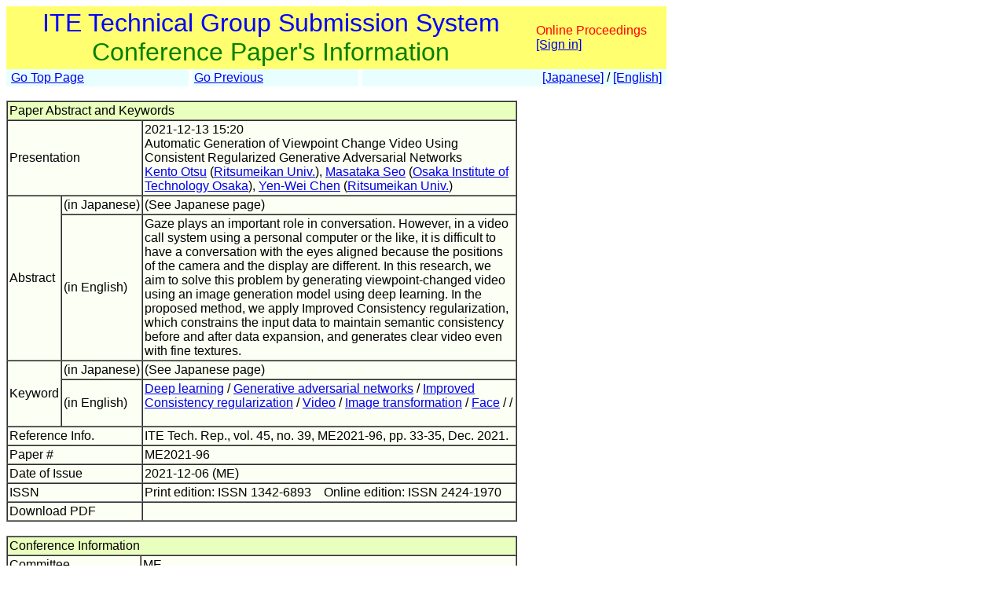

--- FILE ---
content_type: text/html
request_url: https://www.ite.or.jp/ken/paper/20211213IA9b/eng/
body_size: 31630
content:
<!DOCTYPE html PUBLIC "-//W3C//DTD HTML 4.01 Transitional//EN">

<html>

	<head>
		<meta http-equiv="content-type" content="text/html;charset=UTF-8">
		<meta http-equiv="Content-Language" content="ja" />
		<meta name="generator" content="Adobe Dreamweaver CS3, NOT Academic Edition">
		<meta name="author" content="Team Tsujioka, Osaka City University">
		<meta name="robots" content="">
		<meta name="keywords" content="Electronics,Information,Communication,Institute,Technical Group,Technical Committee">
		<title>ken-system: Automatic Generation of Viewpoint Change Video Using Consistent Regularized Generative Adversarial Networks</title>
		<style type="text/css">body,td,th,input,textarea {font-family: 'MS PGothic',Osaka,Arial,Sans-Serif;}</style>
		<!-- <style type="text/css">body,td,th,input,textarea {font-family: Osaka,'ＭＳ Ｐゴシック','MS PGothic',Sans-Serif;}</style> --> <!-- ORG -->
		<!-- <style type="text/css">body,td,th,input,textarea {font-family: 'メイリオ','Meiryo','ＭＳ Ｐゴシック','MS PGothic',Sans-Serif;}</style> --><!-- Osakaの代わりにメイリオ -->
		<!-- <style type="text/css">body,td,th,input,textarea {font-family: 'ＭＳ Ｐゴシック','MS PGothic',Sans-Serif;}</style> --> <!-- Osaka抜き -->
		<!-- <style type="text/css">body,td,th,input,textarea {font-family: '游ゴシック体',YuGothic,'Yu Gothic','游ゴシック体 Medium','Yu Gothic M','Yu Gothic Medium','ＭＳ Ｐゴシック','MS PGothic',Sans-Serif;}</style> --> <!-- Osakaの代わりに游ゴシック体 -->
<!-- Deblin Core -->
<link rel="schema.DC" href="http://purl.org/dc/elements/1.1/" />
<meta name="DC.title" content="Automatic Generation of Viewpoint Change Video Using Consistent Regularized Generative Adversarial Networks" />
<meta name="DC.creator" content="Otsu,Kento; Seo,Masataka; Chen,Yen-Wei" />
<meta name="DC.date.issued" scheme="DCTERMS.W3CDTF" content="2021-12-06" />
<meta name="DC.publisher" content="ITE" />
<meta name="DC.relation.ispartof" content="ITE Technical Report; ITE Tech. Rep." />
<meta name="DC.citation.issn" content="1342-6893; 2424-1970" />
<meta name="DC.citation.volume" content="45" />
<meta name="DC.citation.issue" content="39" />
<meta name="DC.citation.spage" content="33" />
<meta name="DC.citation.epage" content="35" />
<meta name="DC.identifier" content="https://www.ite.or.jp/ken/download/20211213IA9b/eng/" />
<meta name="DC.language" content="ja" />
<!-- Google Scholar -->
<meta name="citation_title" content="Automatic Generation of Viewpoint Change Video Using Consistent Regularized Generative Adversarial Networks" />
<meta name="citation_author" content="Otsu,Kento; Seo,Masataka; Chen,Yen-Wei" />
<meta name="citation_date" content="2021-12-06" />
<meta name="citation_publisher" content="ITE" />
<meta name="citation_journal_title" content="ITE Technical Report; ITE Tech. Rep." />
<meta name="citation_issn" content="1342-6893; 2424-1970" />
<meta name="citation_volume" content="45" />
<meta name="citation_issue" content="39" />
<meta name="citation_firstpage" content="33" />
<meta name="citation_lastpage" content="35" />
<meta name="citation_pdf_url" content="https://www.ite.or.jp/ken/download/20211213IA9b/eng/" />
<meta name="citation_abstract_html_url" content="https://www.ite.or.jp/ken/paper/20211213IA9b/eng/" />
<meta name="citation_keywords" content="Deep learning; Generative adversarial networks; Improved Consistency regularization; Video; Image transformation; Face" />
<!-- <meta name="citation_technical_report_number" content="ME2021-96" /> -->
<!-- <meta name="citation_language" content="ja" /> -->

	<link rel="shortcut icon" href="/ken/images/favicon-ite.ico">
	<link rel="icon" type="image/vnd.microsoft.icon" href="/ken/images/favicon-ite.ico">
	</head>

        <!-- FOR DEBUG: <body bgcolor="#ffffff" onload=send_load_otani_server("","","","","","")> -->
	<body bgcolor="#ffffff">
		
<script type="text/javascript">
<!--
/*
FOR DEBUG:
*/
//-->
</script>
<script type="text/javascript">
<!--
function download_confirm(url,caption)
{
  // program, form1, search
  yesno = confirm("Do you want to download the paper's PDF file?" + "\n" + caption);
  if (yesno == true) {
    location.href = url;
  }
}
//-->
</script>
		<table width="840" border="0" cellspacing="0" cellpadding="0">
						<tr>
				<td bgcolor="#ffff6f" height="80">
				<table width="100%"><tr><td align="center"><font size="+3" color="blue">ITE Technical Group Submission System</font><br>
				<font size="+3" color="green">Conference Paper's Information</font></td>
				<td>					<font color="red">Online Proceedings</font><br>
                                        <a href="https://www.ite.or.jp/ken/user/index.php?cmd=login&amp;back_url=https%3A%2F%2Fwww.ite.or.jp%2Fken%2Fpaper%2F20211213IA9b%2Feng%2F&amp;lang=eng">[Sign in]</a>

</td></tr></table>
				</td>
			</tr>
			
			<tr><td>
				<table width="100%" border="0" cellspacing="0" cellpadding="2">
			<tr>
			<td bgcolor="#e9ffff">&nbsp;<a href="https://www.ite.or.jp/ken/program/index.php?layout=&amp;lang=eng">Go Top Page</a></td>
			<td bgcolor="#ffffff" width="1"></td>
			<td bgcolor="#e9ffff"><a href="javascript:history.back()">Go Previous</a></td>
			<td bgcolor="#ffffff" width="1"></td>
			<td align="right" bgcolor="#e9ffff">&nbsp; <a href="https://www.ite.or.jp/ken/paper/20211213IA9b/">[Japanese]</a> / <a href="https://www.ite.or.jp/ken/paper/20211213IA9b/eng/">[English]</a>&nbsp;</td>
			</tr>
			</table>
			</td></tr>
			<tr>
				<td><br>
					<table width="650" border="1" cellspacing="0" cellpadding="2">
						<tr>
							<td colspan="3" bgcolor="#e9ffbe">Paper Abstract and Keywords</td>
						</tr>
						<tr>
							<td colspan="2" nowrap bgcolor="#fcfff3">Presentation</td>
							<td bgcolor="#fcfff3">2021-12-13 15:20<br>
								
								Automatic Generation of Viewpoint Change Video Using Consistent Regularized Generative Adversarial Networks<br><a href="https://www.ite.or.jp/ken/search/index.php?search_mode=form&amp;year=39&amp;psort=1&amp;pskey=author%3A%22Kento+Otsu%22&amp;ps2=1&amp;layout=&amp;lang=eng&amp;term=AUTHOR" target="">Kento Otsu</a> (<a href="https://www.ite.or.jp/ken/search/index.php?search_mode=form&amp;year=39&amp;psort=1&amp;pskey=aff%3A%22Ritsumeikan+Univ.%22&amp;ps3=1&amp;layout=&amp;lang=eng&amp;term=AFFILIATION" target="">Ritsumeikan Univ.</a>), <a href="https://www.ite.or.jp/ken/search/index.php?search_mode=form&amp;year=39&amp;psort=1&amp;pskey=author%3A%22Masataka+Seo%22&amp;ps2=1&amp;layout=&amp;lang=eng&amp;term=AUTHOR" target="">Masataka Seo</a> (<a href="https://www.ite.or.jp/ken/search/index.php?search_mode=form&amp;year=39&amp;psort=1&amp;pskey=aff%3A%22Osaka+Institute+of+Technology+Osaka%22&amp;ps3=1&amp;layout=&amp;lang=eng&amp;term=AFFILIATION" target="">Osaka Institute of Technology Osaka</a>), <a href="https://www.ite.or.jp/ken/search/index.php?search_mode=form&amp;year=39&amp;psort=1&amp;pskey=author%3A%22Yen-Wei+Chen%22&amp;ps2=1&amp;layout=&amp;lang=eng&amp;term=AUTHOR" target="">Yen-Wei Chen</a> (<a href="https://www.ite.or.jp/ken/search/index.php?search_mode=form&amp;year=39&amp;psort=1&amp;pskey=aff%3A%22Ritsumeikan+Univ.%22&amp;ps3=1&amp;layout=&amp;lang=eng&amp;term=AFFILIATION" target="">Ritsumeikan Univ.</a>)  </td>
						</tr>
						<tr>
							<td rowspan="2" nowrap bgcolor="#fcfff3">Abstract</td>
							<td nowrap bgcolor="#fcfff3"> (in Japanese)</td>
							<td bgcolor="#fcfff3">(See Japanese page)&nbsp;</td>
						</tr>
						<tr>
							<td nowrap bgcolor="#fcfff3"> (in English)</td>
							<td bgcolor="#fcfff3">Gaze plays an important role in conversation. However, in a video call system using a personal computer or the like, it is difficult to have a conversation with the eyes aligned because the positions of the camera and the display are different. In this research, we aim to solve this problem by generating viewpoint-changed video using an image generation model using deep learning. In the proposed method, we apply Improved Consistency regularization, which constrains the input data to maintain semantic consistency before and after data expansion, and generates clear video even with fine textures.</td>
						</tr>
						<tr>
							<td rowspan="2" nowrap bgcolor="#fcfff3">Keyword</td>
							<td nowrap bgcolor="#fcfff3"> (in Japanese)</td>
							<td bgcolor="#fcfff3">(See Japanese page)&nbsp;</td>
						</tr>
						<tr>
							<td nowrap bgcolor="#fcfff3"> (in English)</td>
							<td bgcolor="#fcfff3"><a href="https://www.ite.or.jp/ken/search/index.php?search_mode=form&amp;year=39&amp;psort=1&amp;pskey=keyword%3ADeep+learning&amp;ps1=1&amp;ps4=1&amp;ps5=1&amp;layout=&amp;lang=eng&amp;term=KEYWORD" target="">Deep learning</a>  / <a href="https://www.ite.or.jp/ken/search/index.php?search_mode=form&amp;year=39&amp;psort=1&amp;pskey=keyword%3AGenerative+adversarial+networks&amp;ps1=1&amp;ps4=1&amp;ps5=1&amp;layout=&amp;lang=eng&amp;term=KEYWORD" target="">Generative adversarial networks</a>  / <a href="https://www.ite.or.jp/ken/search/index.php?search_mode=form&amp;year=39&amp;psort=1&amp;pskey=keyword%3AImproved+Consistency+regularization&amp;ps1=1&amp;ps4=1&amp;ps5=1&amp;layout=&amp;lang=eng&amp;term=KEYWORD" target="">Improved Consistency regularization</a>  / <a href="https://www.ite.or.jp/ken/search/index.php?search_mode=form&amp;year=39&amp;psort=1&amp;pskey=keyword%3AVideo&amp;ps1=1&amp;ps4=1&amp;ps5=1&amp;layout=&amp;lang=eng&amp;term=KEYWORD" target="">Video</a>  / <a href="https://www.ite.or.jp/ken/search/index.php?search_mode=form&amp;year=39&amp;psort=1&amp;pskey=keyword%3AImage+transformation&amp;ps1=1&amp;ps4=1&amp;ps5=1&amp;layout=&amp;lang=eng&amp;term=KEYWORD" target="">Image transformation</a>  / <a href="https://www.ite.or.jp/ken/search/index.php?search_mode=form&amp;year=39&amp;psort=1&amp;pskey=keyword%3AFace&amp;ps1=1&amp;ps4=1&amp;ps5=1&amp;layout=&amp;lang=eng&amp;term=KEYWORD" target="">Face</a>  /   /  &nbsp;</td>
						</tr>
						<tr>
							<td colspan="2" nowrap bgcolor="#fcfff3">Reference Info.</td>
							<td bgcolor="#fcfff3">ITE Tech. Rep., vol. 45, no. 39, ME2021-96, pp. 33-35, Dec. 2021.</td>
						</tr>
						<tr>
							<td colspan="2" nowrap bgcolor="#fcfff3">Paper #</td>
							<td bgcolor="#fcfff3">ME2021-96&nbsp;</td>
						</tr>
						<tr>
							<td colspan="2" nowrap bgcolor="#fcfff3">Date of Issue</td>
							<td bgcolor="#fcfff3">2021-12-06 (ME)&nbsp;</td>
						</tr>
						<tr>
							<td colspan="2" nowrap bgcolor="#fcfff3">ISSN</td>
							<td bgcolor="#fcfff3">Print edition: ISSN 1342-6893 &nbsp;&nbsp; Online edition: ISSN 2424-1970</td>
						</tr>
						<tr>
							<td colspan="2" nowrap bgcolor="#fcfff3">Download PDF</td>
							<td bgcolor="#fcfff3"></td>
						</tr>
					</table>
					<br>



					<table width="650" border="1" cellspacing="0" cellpadding="2">
						<tr>
							<td colspan="2" bgcolor="#e9ffbe">Conference Information</td>
						</tr>
						<tr>
							<td nowrap bgcolor="#fcfff3">Committee</td>
							<td bgcolor="#fcfff3">ME       &nbsp;</td>
						</tr>
						<tr>
							<td nowrap bgcolor="#fcfff3">Conference Date</td>
							<td bgcolor="#fcfff3">2021-12-13 - 2021-12-13&nbsp;</td>
						</tr>
						<tr>
							<td nowrap bgcolor="#fcfff3">Place (in Japanese)</td>
							<td bgcolor="#fcfff3">(See Japanese page)&nbsp;</td>
						</tr>
						<tr>
							<td nowrap bgcolor="#fcfff3">Place (in English)</td>
							<td bgcolor="#fcfff3"><a href="https://www.ite.or.jp/ken/program/index.php?year=39&amp;psort=1&amp;schkey=place%3Aonline&amp;sch1=1&amp;layout=&amp;lang=eng">online</a>&nbsp;</td>
						</tr>
						<tr>
							<td nowrap bgcolor="#fcfff3">Topics (in Japanese)</td>
							<td bgcolor="#fcfff3">(See Japanese page)&nbsp;</td>
						</tr>
						<tr>
							<td nowrap bgcolor="#fcfff3">Topics (in English)</td>
							<td bgcolor="#fcfff3">&nbsp;</td>
						</tr>
						<tr>
							<td colspan="2" bgcolor="#e9ffbe">Paper Information</td>
						</tr>
						<tr><td nowrap bgcolor="#fcfff3">Registration To</td>
							<td bgcolor="#fcfff3"><a href="https://www.ite.or.jp/ken/program/index.php?tgid=ITE-ME">ME</a>&nbsp;</td>
						
						<tr>
							<td nowrap bgcolor="#fcfff3">Conference Code</td>
							<td bgcolor="#fcfff3"><a href="https://www.ite.or.jp/ken/program/index.php?tgs_regid=d48df4d76a88cf402e85ce2de525af8e1bd4bde8b776e9e922ea6f8ce88e83f6&tgid=ITE-ME&lang=eng" title="Advance Program">2021-12-ME</a>&nbsp;</td>
						</tr>
						<tr>
							<td nowrap bgcolor="#fcfff3">Language</td>
							<td bgcolor="#fcfff3">Japanese&nbsp;</td>
						</tr>
						<tr>
							<td nowrap bgcolor="#fcfff3">Title (in Japanese)</td>
							<td bgcolor="#fcfff3">(See Japanese page)&nbsp;</td>
						</tr>
						<tr>
							<td nowrap bgcolor="#fcfff3">Sub Title (in Japanese)</td>
							<td bgcolor="#fcfff3">(See Japanese page)&nbsp;</td>
						</tr>
						<tr>
							<td nowrap bgcolor="#fcfff3">Title (in English)</td>
							<td bgcolor="#fcfff3">Automatic Generation of Viewpoint Change Video Using Consistent Regularized Generative Adversarial Networks&nbsp;</td>
						</tr>
						<tr>
							<td nowrap bgcolor="#fcfff3">Sub Title (in English)</td>
							<td bgcolor="#fcfff3">&nbsp;</td>
						</tr>
						<tr>
							<td nowrap bgcolor="#fcfff3">Keyword(1)</td>
							<td bgcolor="#fcfff3"><a href="https://www.ite.or.jp/ken/search/index.php?search_mode=form&amp;year=39&amp;psort=1&amp;pskey=keyword%3ADeep+learning&amp;ps1=1&amp;ps4=1&amp;ps5=1&amp;layout=&amp;lang=eng&amp;term=KEYWORD" target="">Deep learning</a> &nbsp;</td>
						</tr>
						<tr>
							<td nowrap bgcolor="#fcfff3">Keyword(2)</td>
							<td bgcolor="#fcfff3"><a href="https://www.ite.or.jp/ken/search/index.php?search_mode=form&amp;year=39&amp;psort=1&amp;pskey=keyword%3AGenerative+adversarial+networks&amp;ps1=1&amp;ps4=1&amp;ps5=1&amp;layout=&amp;lang=eng&amp;term=KEYWORD" target="">Generative adversarial networks</a> &nbsp;</td>
						</tr>
						<tr>
							<td nowrap bgcolor="#fcfff3">Keyword(3)</td>
							<td bgcolor="#fcfff3"><a href="https://www.ite.or.jp/ken/search/index.php?search_mode=form&amp;year=39&amp;psort=1&amp;pskey=keyword%3AImproved+Consistency+regularization&amp;ps1=1&amp;ps4=1&amp;ps5=1&amp;layout=&amp;lang=eng&amp;term=KEYWORD" target="">Improved Consistency regularization</a> &nbsp;</td>
						</tr>
						<tr>
							<td nowrap bgcolor="#fcfff3">Keyword(4)</td>
							<td bgcolor="#fcfff3"><a href="https://www.ite.or.jp/ken/search/index.php?search_mode=form&amp;year=39&amp;psort=1&amp;pskey=keyword%3AVideo&amp;ps1=1&amp;ps4=1&amp;ps5=1&amp;layout=&amp;lang=eng&amp;term=KEYWORD" target="">Video</a> &nbsp;</td>
						</tr>
						<tr>
							<td nowrap bgcolor="#fcfff3">Keyword(5)</td>
							<td bgcolor="#fcfff3"><a href="https://www.ite.or.jp/ken/search/index.php?search_mode=form&amp;year=39&amp;psort=1&amp;pskey=keyword%3AImage+transformation&amp;ps1=1&amp;ps4=1&amp;ps5=1&amp;layout=&amp;lang=eng&amp;term=KEYWORD" target="">Image transformation</a> &nbsp;</td>
						</tr>
						<tr>
							<td nowrap bgcolor="#fcfff3">Keyword(6)</td>
							<td bgcolor="#fcfff3"><a href="https://www.ite.or.jp/ken/search/index.php?search_mode=form&amp;year=39&amp;psort=1&amp;pskey=keyword%3AFace&amp;ps1=1&amp;ps4=1&amp;ps5=1&amp;layout=&amp;lang=eng&amp;term=KEYWORD" target="">Face</a> &nbsp;</td>
						</tr>
						<tr>
							<td nowrap bgcolor="#fcfff3">Keyword(7)</td>
							<td bgcolor="#fcfff3"> &nbsp;</td>
						</tr>
						<tr>
							<td nowrap bgcolor="#fcfff3">Keyword(8)</td>
							<td bgcolor="#fcfff3"> &nbsp;</td>
						</tr>
						<tr>
							<td nowrap bgcolor="#fcfff3">1st Author's Name</td>
							<td bgcolor="#fcfff3"><a href="https://www.ite.or.jp/ken/search/index.php?search_mode=form&amp;year=39&amp;psort=1&amp;pskey=author%3A%22Kento+Otsu%22&amp;ps2=1&amp;layout=&amp;lang=eng&amp;term=AUTHOR" target="">Kento Otsu</a>   &nbsp;</td>
						</tr>
						<tr>
							<td nowrap bgcolor="#fcfff3">1st Author's Affiliation</td>
							<td bgcolor="#fcfff3">
								<a href="https://www.ite.or.jp/ken/search/index.php?search_mode=form&amp;year=39&amp;psort=1&amp;pskey=aff%3A%22Ritsumeikan+University%22&amp;ps3=1&amp;layout=&amp;lang=eng&amp;term=AFFILIATION" target="">Ritsumeikan University</a> (<a href="https://www.ite.or.jp/ken/search/index.php?search_mode=form&amp;year=39&amp;psort=1&amp;pskey=aff%3A%22Ritsumeikan+Univ.%22&amp;ps3=1&amp;layout=&amp;lang=eng&amp;term=AFFILIATION" target="">Ritsumeikan Univ.</a>)</td>
						</tr>
						<tr style=";">
							<td nowrap bgcolor="#fcfff3">2nd Author's Name</td>
							<td bgcolor="#fcfff3"><a href="https://www.ite.or.jp/ken/search/index.php?search_mode=form&amp;year=39&amp;psort=1&amp;pskey=author%3A%22Masataka+Seo%22&amp;ps2=1&amp;layout=&amp;lang=eng&amp;term=AUTHOR" target="">Masataka Seo</a>   &nbsp;</td>
						</tr>
						<tr style=";">
							<td nowrap bgcolor="#fcfff3">2nd Author's Affiliation</td>
							<td bgcolor="#fcfff3">
								<a href="https://www.ite.or.jp/ken/search/index.php?search_mode=form&amp;year=39&amp;psort=1&amp;pskey=aff%3A%22Osaka+Institute+of+Technology+Osaka%22&amp;ps3=1&amp;layout=&amp;lang=eng&amp;term=AFFILIATION" target="">Osaka Institute of Technology Osaka</a> (<a href="https://www.ite.or.jp/ken/search/index.php?search_mode=form&amp;year=39&amp;psort=1&amp;pskey=aff%3A%22Osaka+Institute+of+Technology+Osaka%22&amp;ps3=1&amp;layout=&amp;lang=eng&amp;term=AFFILIATION" target="">Osaka Institute of Technology Osaka</a>)</td>
						</tr>
						<tr style=";">
							<td nowrap bgcolor="#fcfff3">3rd Author's Name</td>
							<td bgcolor="#fcfff3"><a href="https://www.ite.or.jp/ken/search/index.php?search_mode=form&amp;year=39&amp;psort=1&amp;pskey=author%3A%22Yen-Wei+Chen%22&amp;ps2=1&amp;layout=&amp;lang=eng&amp;term=AUTHOR" target="">Yen-Wei Chen</a>   &nbsp;</td>
						</tr>
						<tr style=";">
							<td nowrap bgcolor="#fcfff3">3rd Author's Affiliation</td>
							<td bgcolor="#fcfff3">
								<a href="https://www.ite.or.jp/ken/search/index.php?search_mode=form&amp;year=39&amp;psort=1&amp;pskey=aff%3A%22Ritsumeikan+University%22&amp;ps3=1&amp;layout=&amp;lang=eng&amp;term=AFFILIATION" target="">Ritsumeikan University</a> (<a href="https://www.ite.or.jp/ken/search/index.php?search_mode=form&amp;year=39&amp;psort=1&amp;pskey=aff%3A%22Ritsumeikan+Univ.%22&amp;ps3=1&amp;layout=&amp;lang=eng&amp;term=AFFILIATION" target="">Ritsumeikan Univ.</a>)</td>
						</tr>
						<tr style="display:none;">
							<td nowrap bgcolor="#fcfff3">4th Author's Name</td>
							<td bgcolor="#fcfff3">   &nbsp;</td>
						</tr>
						<tr style="display:none;">
							<td nowrap bgcolor="#fcfff3">4th Author's Affiliation</td>
							<td bgcolor="#fcfff3">
								 ()</td>
						</tr>
						<tr style="display:none;">
							<td nowrap bgcolor="#fcfff3">5th Author's Name</td>
							<td bgcolor="#fcfff3">   &nbsp;</td>
						</tr>
						<tr style="display:none;">
							<td nowrap bgcolor="#fcfff3">5th Author's Affiliation</td>
							<td bgcolor="#fcfff3">
								 ()</td>
						</tr>
						<tr style="display:none;">
							<td nowrap bgcolor="#fcfff3">6th Author's Name</td>
							<td bgcolor="#fcfff3">   &nbsp;</td>
						</tr>
						<tr style="display:none;">
							<td nowrap bgcolor="#fcfff3">6th Author's Affiliation</td>
							<td bgcolor="#fcfff3">
								 ()</td>
						</tr>
						<tr style="display:none;">
							<td nowrap bgcolor="#fcfff3">7th Author's Name</td>
							<td bgcolor="#fcfff3">   &nbsp;</td>
						</tr>
						<tr style="display:none;">
							<td nowrap bgcolor="#fcfff3">7th Author's Affiliation</td>
							<td bgcolor="#fcfff3">
								 ()</td>
						</tr>
						<tr style="display:none;">
							<td nowrap bgcolor="#fcfff3">8th Author's Name</td>
							<td bgcolor="#fcfff3">   &nbsp;</td>
						</tr>
						<tr style="display:none;">
							<td nowrap bgcolor="#fcfff3">8th Author's Affiliation</td>
							<td bgcolor="#fcfff3">
								 ()</td>
						</tr>
						<tr style="display:none;">
							<td nowrap bgcolor="#fcfff3">9th Author's Name</td>
							<td bgcolor="#fcfff3">   &nbsp;</td>
						</tr>
						<tr style="display:none;">
							<td nowrap bgcolor="#fcfff3">9th Author's Affiliation</td>
							<td bgcolor="#fcfff3">
								 ()</td>
						</tr>
						<tr style="display:none;">
							<td nowrap bgcolor="#fcfff3">10th Author's Name</td>
							<td bgcolor="#fcfff3">   &nbsp;</td>
						</tr>
						<tr style="display:none;">
							<td nowrap bgcolor="#fcfff3">10th Author's Affiliation</td>
							<td bgcolor="#fcfff3">
								 ()</td>
						</tr>
						<tr style="display:none;">
							<td nowrap bgcolor="#fcfff3">11th Author's Name</td>
							<td bgcolor="#fcfff3">   &nbsp;</td>
						</tr>
						<tr style="display:none;">
							<td nowrap bgcolor="#fcfff3">11th Author's Affiliation</td>
							<td bgcolor="#fcfff3">
								 ()</td>
						</tr>
						<tr style="display:none;">
							<td nowrap bgcolor="#fcfff3">12th Author's Name</td>
							<td bgcolor="#fcfff3">   &nbsp;</td>
						</tr>
						<tr style="display:none;">
							<td nowrap bgcolor="#fcfff3">12th Author's Affiliation</td>
							<td bgcolor="#fcfff3">
								 ()</td>
						</tr>
						<tr style="display:none;">
							<td nowrap bgcolor="#fcfff3">13th Author's Name</td>
							<td bgcolor="#fcfff3">   &nbsp;</td>
						</tr>
						<tr style="display:none;">
							<td nowrap bgcolor="#fcfff3">13th Author's Affiliation</td>
							<td bgcolor="#fcfff3">
								 ()</td>
						</tr>
						<tr style="display:none;">
							<td nowrap bgcolor="#fcfff3">14th Author's Name</td>
							<td bgcolor="#fcfff3">   &nbsp;</td>
						</tr>
						<tr style="display:none;">
							<td nowrap bgcolor="#fcfff3">14th Author's Affiliation</td>
							<td bgcolor="#fcfff3">
								 ()</td>
						</tr>
						<tr style="display:none;">
							<td nowrap bgcolor="#fcfff3">15th Author's Name</td>
							<td bgcolor="#fcfff3">   &nbsp;</td>
						</tr>
						<tr style="display:none;">
							<td nowrap bgcolor="#fcfff3">15th Author's Affiliation</td>
							<td bgcolor="#fcfff3">
								 ()</td>
						</tr>
						<tr style="display:none;">
							<td nowrap bgcolor="#fcfff3">16th Author's Name</td>
							<td bgcolor="#fcfff3">   &nbsp;</td>
						</tr>
						<tr style="display:none;">
							<td nowrap bgcolor="#fcfff3">16th Author's Affiliation</td>
							<td bgcolor="#fcfff3">
								 ()</td>
						</tr>
						<tr style="display:none;">
							<td nowrap bgcolor="#fcfff3">17th Author's Name</td>
							<td bgcolor="#fcfff3">   &nbsp;</td>
						</tr>
						<tr style="display:none;">
							<td nowrap bgcolor="#fcfff3">17th Author's Affiliation</td>
							<td bgcolor="#fcfff3">
								 ()</td>
						</tr>
						<tr style="display:none;">
							<td nowrap bgcolor="#fcfff3">18th Author's Name</td>
							<td bgcolor="#fcfff3">   &nbsp;</td>
						</tr>
						<tr style="display:none;">
							<td nowrap bgcolor="#fcfff3">18th Author's Affiliation</td>
							<td bgcolor="#fcfff3">
								 ()</td>
						</tr>
						<tr style="display:none;">
							<td nowrap bgcolor="#fcfff3">19th Author's Name</td>
							<td bgcolor="#fcfff3">   &nbsp;</td>
						</tr>
						<tr style="display:none;">
							<td nowrap bgcolor="#fcfff3">19th Author's Affiliation</td>
							<td bgcolor="#fcfff3">
								 ()</td>
						</tr>
						<tr style="display:none;">
							<td nowrap bgcolor="#fcfff3">20th Author's Name</td>
							<td bgcolor="#fcfff3">   &nbsp;</td>
						</tr>
						<tr style="display:none;">
							<td nowrap bgcolor="#fcfff3">20th Author's Affiliation</td>
							<td bgcolor="#fcfff3">
								 ()</td>
						</tr>
						<tr style="display:none;">
							<td nowrap bgcolor="#fcfff3">21st Author's Name</td>
							<td bgcolor="#fcfff3">   &nbsp;</td>
						</tr>
						<tr style="display:none;">
							<td nowrap bgcolor="#fcfff3">21st Author's Affiliation</td>
							<td bgcolor="#fcfff3">
								 ()</td>
						</tr>
						<tr style="display:none;">
							<td nowrap bgcolor="#fcfff3">22nd Author's Name</td>
							<td bgcolor="#fcfff3">   &nbsp;</td>
						</tr>
						<tr style="display:none;">
							<td nowrap bgcolor="#fcfff3">22nd Author's Affiliation</td>
							<td bgcolor="#fcfff3">
								 ()</td>
						</tr>
						<tr style="display:none;">
							<td nowrap bgcolor="#fcfff3">23rd Author's Name</td>
							<td bgcolor="#fcfff3">   &nbsp;</td>
						</tr>
						<tr style="display:none;">
							<td nowrap bgcolor="#fcfff3">23rd Author's Affiliation</td>
							<td bgcolor="#fcfff3">
								 ()</td>
						</tr>
						<tr style="display:none;">
							<td nowrap bgcolor="#fcfff3">24th Author's Name</td>
							<td bgcolor="#fcfff3">   &nbsp;</td>
						</tr>
						<tr style="display:none;">
							<td nowrap bgcolor="#fcfff3">24th Author's Affiliation</td>
							<td bgcolor="#fcfff3">
								 ()</td>
						</tr>
						<tr style="display:none;">
							<td nowrap bgcolor="#fcfff3">25th Author's Name</td>
							<td bgcolor="#fcfff3">   &nbsp;</td>
						</tr>
						<tr style="display:none;">
							<td nowrap bgcolor="#fcfff3">25th Author's Affiliation</td>
							<td bgcolor="#fcfff3">
								 ()</td>
						</tr>
						<tr style="display:none;">
							<td nowrap bgcolor="#fcfff3">26th Author's Name</td>
							<td bgcolor="#fcfff3">  /  / </td>
						</tr>
						<tr style="display:none;">
							<td nowrap bgcolor="#fcfff3">26th Author's Affiliation</td>
							<td bgcolor="#fcfff3"> ()<br>
								 ()</td>
						</tr>
						<tr style="display:none;">
							<td nowrap bgcolor="#fcfff3">27th Author's Name</td>
							<td bgcolor="#fcfff3">  /  / </td>
						</tr>
						<tr style="display:none;">
							<td nowrap bgcolor="#fcfff3">27th Author's Affiliation</td>
							<td bgcolor="#fcfff3"> ()<br>
								 ()</td>
						</tr>
						<tr style="display:none;">
							<td nowrap bgcolor="#fcfff3">28th Author's Name</td>
							<td bgcolor="#fcfff3">  /  / </td>
						</tr>
						<tr style="display:none;">
							<td nowrap bgcolor="#fcfff3">28th Author's Affiliation</td>
							<td bgcolor="#fcfff3"> ()<br>
								 ()</td>
						</tr>
						<tr style="display:none;">
							<td nowrap bgcolor="#fcfff3">29th Author's Name</td>
							<td bgcolor="#fcfff3">  /  / </td>
						</tr>
						<tr style="display:none;">
							<td nowrap bgcolor="#fcfff3">29th Author's Affiliation</td>
							<td bgcolor="#fcfff3"> ()<br>
								 ()</td>
						</tr>
						<tr style="display:none;">
							<td nowrap bgcolor="#fcfff3">30th Author's Name</td>
							<td bgcolor="#fcfff3">  /  / </td>
						</tr>
						<tr style="display:none;">
							<td nowrap bgcolor="#fcfff3">30th Author's Affiliation</td>
							<td bgcolor="#fcfff3"> ()<br>
								 ()</td>
						</tr>
						<tr style="display:none;">
							<td nowrap bgcolor="#fcfff3">31st Author's Name</td>
							<td bgcolor="#fcfff3">  /  / </td>
						</tr>
						<tr style="display:none;">
							<td nowrap bgcolor="#fcfff3">31st Author's Affiliation</td>
							<td bgcolor="#fcfff3"> ()<br>
								 ()</td>
						</tr>
						<tr style="display:none;">
							<td nowrap bgcolor="#fcfff3">32nd Author's Name</td>
							<td bgcolor="#fcfff3">  /  / </td>
						</tr>
						<tr style="display:none;">
							<td nowrap bgcolor="#fcfff3">32nd Author's Affiliation</td>
							<td bgcolor="#fcfff3"> ()<br>
								 ()</td>
						</tr>
						<tr style="display:none;">
							<td nowrap bgcolor="#fcfff3">33rd Author's Name</td>
							<td bgcolor="#fcfff3">  /  / </td>
						</tr>
						<tr style="display:none;">
							<td nowrap bgcolor="#fcfff3">33rd Author's Affiliation</td>
							<td bgcolor="#fcfff3"> ()<br>
								 ()</td>
						</tr>
						<tr style="display:none;">
							<td nowrap bgcolor="#fcfff3">34th Author's Name</td>
							<td bgcolor="#fcfff3">  /  / </td>
						</tr>
						<tr style="display:none;">
							<td nowrap bgcolor="#fcfff3">34th Author's Affiliation</td>
							<td bgcolor="#fcfff3"> ()<br>
								 ()</td>
						</tr>
						<tr style="display:none;">
							<td nowrap bgcolor="#fcfff3">35th Author's Name</td>
							<td bgcolor="#fcfff3">  /  / </td>
						</tr>
						<tr style="display:none;">
							<td nowrap bgcolor="#fcfff3">35th Author's Affiliation</td>
							<td bgcolor="#fcfff3"> ()<br>
								 ()</td>
						</tr>
						<tr style="display:none;">
							<td nowrap bgcolor="#fcfff3">36th Author's Name</td>
							<td bgcolor="#fcfff3">  /  / </td>
						</tr>
						<tr style="display:none;">
							<td nowrap bgcolor="#fcfff3">36th Author's Affiliation</td>
							<td bgcolor="#fcfff3"> ()<br>
								 ()</td>
						</tr>
						<tr>
							<td nowrap bgcolor="#fcfff3">Speaker</td>
							<td bgcolor="#fcfff3">Author-1&nbsp;</td>
						</tr>
						<tr>
							<td nowrap bgcolor="#fcfff3">Date Time</td>
							<td bgcolor="#fcfff3">2021-12-13 15:20:00&nbsp;</td>
						</tr>
						<tr>
							<td nowrap bgcolor="#fcfff3">Presentation Time</td>
							<td bgcolor="#fcfff3">30 minutes&nbsp;</td>
						</tr>
						<tr>
							<td nowrap bgcolor="#fcfff3">Registration for</td>
							<td bgcolor="#fcfff3"><a href="https://www.ite.or.jp/ken/program/index.php?tgid=ITE-ME">ME</a>&nbsp;</td>
						</tr>
						<tr>
							<td nowrap bgcolor="#fcfff3">Paper #</td>
							<td bgcolor="#fcfff3">ME2021-96&nbsp;</td>
						</tr>
						<tr>
							<td nowrap bgcolor="#fcfff3">Volume (vol)</td>
							<td bgcolor="#fcfff3">vol.45&nbsp;</td>
						</tr>
						<tr>
							<td nowrap bgcolor="#fcfff3">Number (no)</td>
							<td bgcolor="#fcfff3">no.39&nbsp;</td>
						</tr>
						<tr>
							<td nowrap bgcolor="#fcfff3">Page</td>
							<td bgcolor="#fcfff3">pp.33-35&nbsp;</td>
						</tr>
						<tr>
							<td nowrap bgcolor="#fcfff3">#Pages</td>
							<td bgcolor="#fcfff3">3&nbsp;</td>
						</tr>
						<tr>
							<td nowrap bgcolor="#fcfff3">Date of Issue</td>
							<td bgcolor="#fcfff3">2021-12-06 (ME)&nbsp;</td>
						</tr>
					</table>
				</td>
			</tr>
			
																																																																					<tr>
				<td><br>
					<hr>
					<a href="https://www.ite.or.jp/ken/index.php?layout=&amp;lang=eng">[Return to Top Page]</a>
					<p><a href="https://www.ite.or.jp/">[Return to ITE Web Page]</a></p>
				</td>
			</tr>
		</table>
		<hr>
		<address>The Institute of Image Information and Television Engineers (ITE), Japan</address>
<script type="text/javascript">
  var _gaq = _gaq || [];
  _gaq.push(['_setAccount', 'UA-13103758-1']);
  _gaq.push(['_trackPageview']);
  (function() {
    var ga = document.createElement('script'); ga.type = 'text/javascript'; ga.async = true;
    ga.src = ('https:' == document.location.protocol ? 'https://ssl' : 'http://www') + '.google-analytics.com/ga.js';
    var s = document.getElementsByTagName('script')[0]; s.parentNode.insertBefore(ga, s);
  })();
</script>

	</body>
</html>

